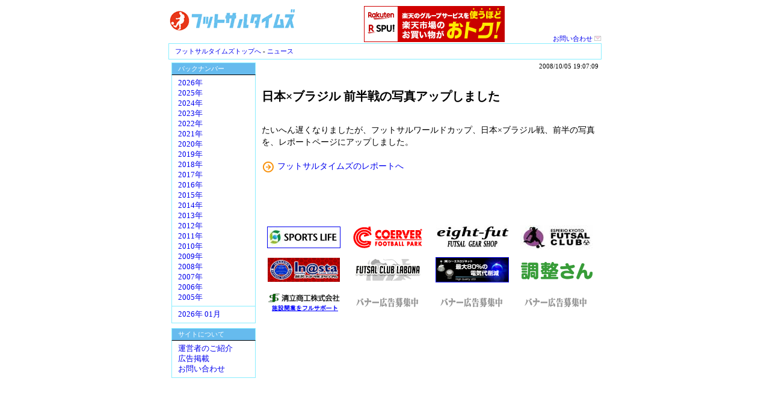

--- FILE ---
content_type: text/html; charset=EUC-JP
request_url: http://www.futsal-times.com/news_body.php?id=13676
body_size: 2762
content:
<HTML>
<HEAD>
<meta http-equiv="Content-Type" content="text/html; charset=EUC-JP">
<TITLE>日本×ブラジル 前半戦の写真アップしました - フットサルタイムズ</TITLE>
<META name="description" content="フットサル タイムズは、どこよりも早く、どこよりも多く、あなたにフットサル情報をお届けします！">
<META name="keywords" content="フットサルタイムズ,フットサルニュース,フットサル情報,フットサル速報,フットサル用品,フットサルコート,フットサル大会,フットサルシューズ,フットサルのルール,フットサルチーム,フットサル場,関西フットサル,フットサルショップ,フットサルリーグ,フットサル選手権,キックイン">
<link rel="stylesheet" href="common2.css" type="text/css">
</HEAD>
<BODY>
<CENTER>
  <table width="720" height="60" border="0" cellpadding="0" cellspacing="0">
    <tr> 
      <td valign="middle"> <a href="./">
        <H1><img src="img/title_logo_2008.gif" alt="フットサル タイムズ" width="213" height="50" border=0></H1>
        </a> </td>
      <td align="center" valign="middle">
				<a href="https://hb.afl.rakuten.co.jp/hsc/17aee002.02c3fcb2.17aedc63.de4859f3/?link_type=pict&ut=eyJwYWdlIjoic2hvcCIsInR5cGUiOiJwaWN0IiwiY29sIjowLCJjYXQiOiI0NCIsImJhbiI6IjQ2MDEzOSJ9" target="_blank" rel="nofollow noopener noreferrer" style="word-wrap:break-word;"  ><img src="https://hbb.afl.rakuten.co.jp/hsb/17aee002.02c3fcb2.17aedc63.de4859f3/?me_id=1&me_adv_id=460139&t=pict" border="0" style="margin:2px" alt="" title=""></a><br>
      </td>
      <td valign="bottom" width="120" class="top3_right_menu" align=left> <a href="toiawase.html">お問い合わせ 
        <img src="2008/04/img/mail_pink_12.gif" width="12" height="12" border="0"></a> 
      </td>
    </tr>
  </table>
  <table width="720" border="0" cellpadding="5" cellspacing="0">
    <tr> 
      <td class="asiato">
      	 <a href="./">フットサルタイムズトップへ</a> - 
      	 <a href="news.php">ニュース</a> 
      </td>
    </tr>
  </table>
  
  <table width="720" border="0" cellpadding="5" cellspacing="0">
    <tr> 
      <td width="140" rowspan="2" valign="top">
        <div class="menu_bar">バックナンバー</div>
        <div class="menu_list"> 
        	          <a href="news_body.php?id=13676&y=2026">2026年</a><br>          <a href="news_body.php?id=13676&y=2025">2025年</a><br>          <a href="news_body.php?id=13676&y=2024">2024年</a><br>          <a href="news_body.php?id=13676&y=2023">2023年</a><br>          <a href="news_body.php?id=13676&y=2022">2022年</a><br>          <a href="news_body.php?id=13676&y=2021">2021年</a><br>          <a href="news_body.php?id=13676&y=2020">2020年</a><br>          <a href="news_body.php?id=13676&y=2019">2019年</a><br>          <a href="news_body.php?id=13676&y=2018">2018年</a><br>          <a href="news_body.php?id=13676&y=2017">2017年</a><br>          <a href="news_body.php?id=13676&y=2016">2016年</a><br>          <a href="news_body.php?id=13676&y=2015">2015年</a><br>          <a href="news_body.php?id=13676&y=2014">2014年</a><br>          <a href="news_body.php?id=13676&y=2013">2013年</a><br>          <a href="news_body.php?id=13676&y=2012">2012年</a><br>          <a href="news_body.php?id=13676&y=2011">2011年</a><br>          <a href="news_body.php?id=13676&y=2010">2010年</a><br>          <a href="news_body.php?id=13676&y=2009">2009年</a><br>          <a href="news_body.php?id=13676&y=2008">2008年</a><br>          <a href="news_body.php?id=13676&y=2007">2007年</a><br>          <a href="news_body.php?id=13676&y=2006">2006年</a><br>          <a href="news_body.php?id=13676&y=2005">2005年</a><br>        </div>
        <div class="menu_list"> 
        	          <a href="news.php?Ym=202601">2026年 01月</a><br>        </div>
          <div class="line_space"></div>
        <div class="menu_bar">サイトについて</div>
        <div class="menu_list">
        	<a href="http://www.kick-in.com/produce/index.html">運営者のご紹介</a><br>
          <a href="banner_bosyu2.html">広告掲載</a><br>
          <a href="toiawase.html">お問い合わせ</a><br>
        </div>
      </td>
      <td colspan="2" valign="top">
        <div class="news_time">2008/10/05 19:07:09</div><br>
      	<H1>日本×ブラジル 前半戦の写真アップしました</H1><br>
        <div class="news_body"> 
          たいへん遅くなりましたが、フットサルワールドカップ、日本×ブラジル戦、前半の写真を、レポートページにアップしました。<br>
<br>
<img src=2008/04/img/yy006_08.gif align=absmiddle> <a href="http://www.futsal-times.com/news_body.php?id=13597" target="">フットサルタイムズのレポートへ</a><br>
          <br>
          <br>
          <div align=right> 
          	

            

<br>
<br>
            <table width="100%" border="0" cellspacing="0" cellpadding="5">
              <tr align="right"> 
                <td width="25%" align=center><a href="http://sportslife.jp/"><img src="img/2019/SPORTS_LIFE.jpg" alt="SPORTS LIFE" border=1></a></td>
                <td width="25%" align=center><a href="http://www.coerver-footballpark.com/" target="_blank"><img src="2009/04/img/CFP_FT_002.gif" vspace="2" border="0"></a></td>
                <td width="25%" align=center><a href="http://www.eight-fut.com/"><img src="2010/06/img/shopbannereightfut.jpg" alt="eight-fut" border=0></a></td>
                <td width="25%" align=center><a href="http://esperiokyoto.jp/futsal/index.html"><img src="img/esperio.jpg" border="0" vspace=2  alt="エスペリオ京都フットサルクラブ"></a></td>
              </tr>
              
              <tr align="right"> 
                <td width="25%" align=center><a href="http://www.inazawa-futsal.com/"><img src="2010/11/img/inasta120.gif" alt="稲沢フットサルスタジアム" border=0 vspace=2 ></a></td>
                <td width="25%" align=center><a href="http://www.eonet.ne.jp/%7Elabona/index.html" target="_blank"><img src="2009/05/img/labonawhite.gif" vspace="2" border="0"></a></td>
                <td width="25%" align=center><a href="2015/HP_S2.pdf"><img src="img/2019/S_BN120.jpg" border=1></a></td>
                <td width="25%" align=center><a href="https://chouseisan.com/l/futsal/?p=futsal-times"><img src="img/2019/logo_lp_chouseisan.png" alt="調整さん" border=0></a></td>
              </tr>
              
              <tr align="right"> 
                <td width="25%" align=center><a href="http://www.seiritu.co.jp"><img src="img/seiritu.gif" alt="清立商工株式会社" border=0 vspace=2 ></a></td>
                </td>
                <td width="25%" align=center><a href="banner_bosyu2.html"><img src="img/banner_bosyu10_gray.gif" alt="バナー広告募集中" border=0></a></td>
                <td width="25%" align=center><a href="banner_bosyu2.html"><img src="img/banner_bosyu10_gray.gif" alt="バナー広告募集中" border=0></a></td>
                <td width="25%" align=center><a href="banner_bosyu2.html"><img src="img/banner_bosyu10_gray.gif" alt="バナー広告募集中" border=0></a></td>
              </tr>
              
            </table>
            

<br>
<br>
<br>
<br>
            
            <script async src="//pagead2.googlesyndication.com/pagead/js/adsbygoogle.js"></script>
<!-- テキスト広告とディスプレイ広告① -->
<ins class="adsbygoogle"
     style="display:block"
     data-ad-client="ca-pub-6850173425363789"
     data-ad-slot="1323715419"
     data-ad-format="auto"
     data-full-width-responsive="true"></ins>
<script>
(adsbygoogle = window.adsbygoogle || []).push({});
</script>
            

<br>
<br>
<br>
<br>

          </div>
        </div>
      </td>
    </tr>
  </table>
  
  <table width="720" border="0" cellpadding="5" cellspacing="0">
    <tr> 
      <td align="center"><div class="footer_menu">
        	<a href="news.php">ニュース</a> - 
          <a href="link.php">リンク</a> - 
          <a href="report.html">レポート</a> - 
          <a href="http://www.futsal-times.com/sasurai/">さすらい日記</a> - 
          <a href="http://blog.livedoor.jp/kimisaru">北谷ブログ</a> - 
          <a href="present.html">プレゼント</a> - 
          <a href="bbs/index.php?page=&amp;mode=topic">掲示板</a> - 
        	<a href="http://www.kick-in.com/produce/index.html">運営者のご紹介</a> - 
          <a href="banner_bosyu2.html">広告掲載</a> - 
          <a href="toiawase.html">お問い合わせ</a><br>
          <small>Copyright (C) Kick-In All rights reserved.</small>
        </div></td>
    </tr>
  </table>
  
<CENTER>
</center></center>

</BODY>
</HTML>


--- FILE ---
content_type: text/html; charset=utf-8
request_url: https://www.google.com/recaptcha/api2/aframe
body_size: 265
content:
<!DOCTYPE HTML><html><head><meta http-equiv="content-type" content="text/html; charset=UTF-8"></head><body><script nonce="T9ToQfhLDuoJNe0eM4rakg">/** Anti-fraud and anti-abuse applications only. See google.com/recaptcha */ try{var clients={'sodar':'https://pagead2.googlesyndication.com/pagead/sodar?'};window.addEventListener("message",function(a){try{if(a.source===window.parent){var b=JSON.parse(a.data);var c=clients[b['id']];if(c){var d=document.createElement('img');d.src=c+b['params']+'&rc='+(localStorage.getItem("rc::a")?sessionStorage.getItem("rc::b"):"");window.document.body.appendChild(d);sessionStorage.setItem("rc::e",parseInt(sessionStorage.getItem("rc::e")||0)+1);localStorage.setItem("rc::h",'1768872991150');}}}catch(b){}});window.parent.postMessage("_grecaptcha_ready", "*");}catch(b){}</script></body></html>